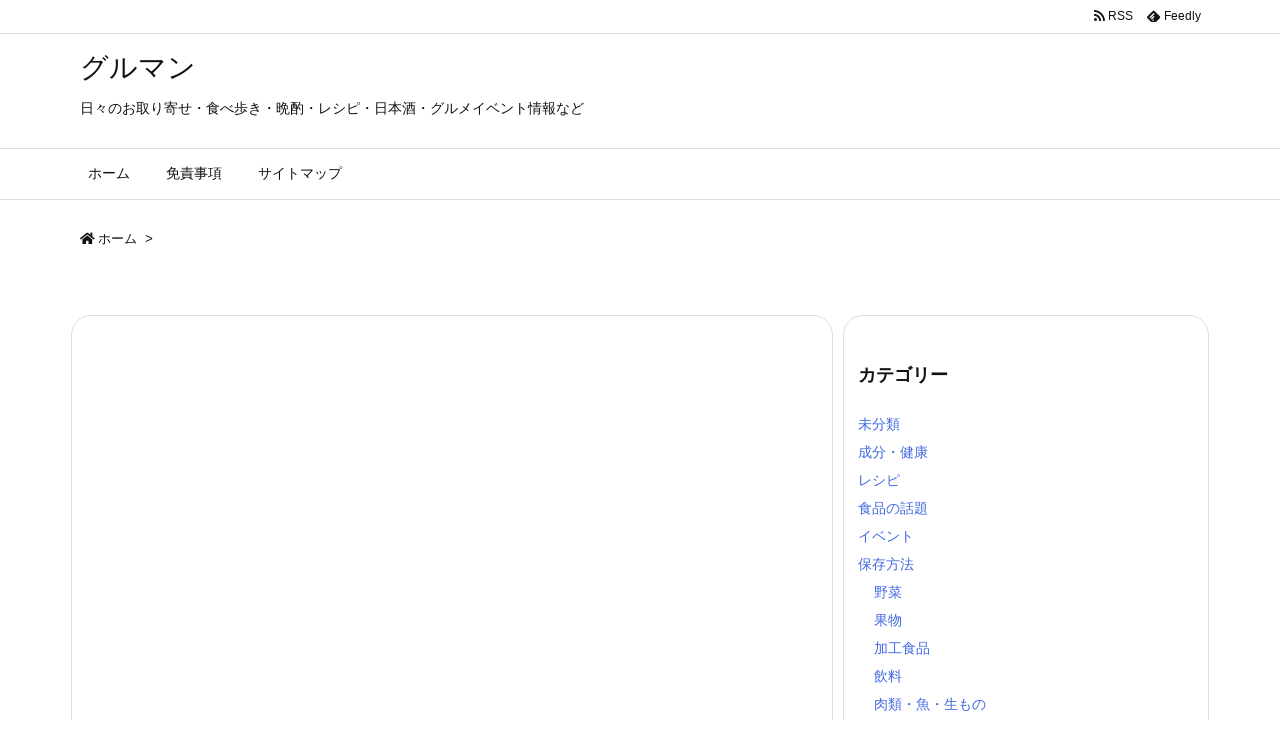

--- FILE ---
content_type: text/html; charset=UTF-8
request_url: https://foodjapan.info/page/112
body_size: 19688
content:
<!DOCTYPE html>
<html lang="ja" itemscope itemtype="https://schema.org/WebPage">
<head prefix="og: http://ogp.me/ns# article: http://ogp.me/ns/article# fb: http://ogp.me/ns/fb#">
<meta charset="UTF-8" />
<meta http-equiv="X-UA-Compatible" content="IE=edge" />
<meta name="viewport" content="width=device-width, initial-scale=1, user-scalable=yes" />
<meta name="robots" content="noindex,follow" />
<title>グルマン | ページ 112 | 日々のお取り寄せ・食べ歩き・晩酌・レシピ・日本酒・グルメイベント情報など</title>
<link rel='dns-prefetch' href='//ajax.googleapis.com' />
<link rel='dns-prefetch' href='//s.w.org' />
<link rel="canonical" href="https://foodjapan.info/page/112/" />
<link rel="next" href="https://foodjapan.info/page/113" />
<link rel="prev" href="https://foodjapan.info/page/111" />
<link rel="pingback" href="https://foodjapan.info/xmlrpc.php" />
<link rel="manifest" href="https://foodjapan.info/luxe-manifest.json" />
<link rel="alternate" type="application/rss+xml" title="グルマン RSS Feed" href="https://foodjapan.info/feed" />
<link rel="alternate" type="application/atom+xml" title="グルマン Atom Feed" href="https://foodjapan.info/feed/atom" />
<!-- Global site tag (gtag.js) - Google Analytics -->
<script async src="https://www.googletagmanager.com/gtag/js?id=UA-86951303-1"></script>
<script>
  window.dataLayer = window.dataLayer || [];
  function gtag(){dataLayer.push(arguments);}
  gtag('js', new Date());
  gtag('config', 'UA-86951303-1');</script>
<link rel="icon" href="https://foodjapan.info/wp-content/themes/luxech/images/favicon.ico" />
<link rel="apple-touch-icon-precomposed" href="https://foodjapan.info/wp-content/themes/luxech/images/apple-touch-icon-precomposed.png" />
<meta name="description" content="ページ 112 | 日々のお取り寄せ・食べ歩き・晩酌・レシピ・日本酒・グルメイベント情報など" />
<meta name="theme-color" content="#4285f4">
<meta name="format-detection" content="telephone=no">
<meta property="og:type" content="website" />
<meta property="og:url" content="https://foodjapan.info/" />
<meta property="og:title" content="グルマン | ページ 112 | 日々のお取り寄せ・食べ歩き・晩酌・レシピ・日本酒・グルメイベント情報など" />
<meta property="og:description" content="ページ 112 | 日々のお取り寄せ・食べ歩き・晩酌・レシピ・日本酒・グルメイベント情報など" />
<meta property="og:image" content="https://foodjapan.info/wp-content/themes/luxech/images/og.png" />
<meta property="og:image:width" content="880" />
<meta property="og:image:height" content="660" />
<meta property="og:site_name" content="グルマン" />
<meta property="og:locale" content="ja_JP" />
<meta name="twitter:card" content="summary" />
<meta name="twitter:domain" content="foodjapan.info" />
<noscript><link rel="stylesheet" id="nav-css" href="//foodjapan.info/wp-content/themes/luxeritas/styles/nav.min.css?v=1577405654" media="all" /></noscript>
<noscript><link rel="stylesheet" id="async-css" href="//foodjapan.info/wp-content/themes/luxeritas/style.async.min.css?v=1578485048" media="all" /></noscript>
<link rel="stylesheet" id="contact-form-7-css" href="//foodjapan.info/wp-content/plugins/contact-form-7/includes/css/styles.css" media="all" />
<link rel="stylesheet" id="sb-type-std-css" href="//foodjapan.info/wp-content/plugins/speech-bubble/css/sb-type-std.css" media="all" />
<link rel="stylesheet" id="sb-type-fb-css" href="//foodjapan.info/wp-content/plugins/speech-bubble/css/sb-type-fb.css" media="all" />
<link rel="stylesheet" id="sb-type-fb-flat-css" href="//foodjapan.info/wp-content/plugins/speech-bubble/css/sb-type-fb-flat.css" media="all" />
<link rel="stylesheet" id="sb-type-ln-css" href="//foodjapan.info/wp-content/plugins/speech-bubble/css/sb-type-ln.css" media="all" />
<link rel="stylesheet" id="sb-type-ln-flat-css" href="//foodjapan.info/wp-content/plugins/speech-bubble/css/sb-type-ln-flat.css" media="all" />
<link rel="stylesheet" id="sb-type-pink-css" href="//foodjapan.info/wp-content/plugins/speech-bubble/css/sb-type-pink.css" media="all" />
<link rel="stylesheet" id="sb-type-rtail-css" href="//foodjapan.info/wp-content/plugins/speech-bubble/css/sb-type-rtail.css" media="all" />
<link rel="stylesheet" id="sb-type-drop-css" href="//foodjapan.info/wp-content/plugins/speech-bubble/css/sb-type-drop.css" media="all" />
<link rel="stylesheet" id="sb-type-think-css" href="//foodjapan.info/wp-content/plugins/speech-bubble/css/sb-type-think.css" media="all" />
<link rel="stylesheet" id="sb-no-br-css" href="//foodjapan.info/wp-content/plugins/speech-bubble/css/sb-no-br.css" media="all" />
<link rel="stylesheet" id="toc-screen-css" href="//foodjapan.info/wp-content/plugins/table-of-contents-plus/screen.min.css" media="all" />
<link rel="stylesheet" id="wordpress-popular-posts-css" href="//foodjapan.info/wp-content/plugins/wordpress-popular-posts/style/wpp.css" media="all" />
<style id='luxech-inline-css'>
/*! Luxeritas WordPress Theme 3.7.4 - free/libre wordpress platform
 * @copyright Copyright (C) 2015 Thought is free. */*,*:before,*:after{box-sizing:border-box}@-ms-viewport{width:device-width}a:not([href]):not([tabindex]),a:not([href]):not([tabindex]):hover,a:not([href]):not([tabindex]):focus{color:inherit;text-decoration:none}a:not([href]):not([tabindex]):focus{outline:0}h1{font-size:2em;margin:.67em 0}small{font-size:80%}img{border-style:none;vertical-align:middle}hr{box-sizing:content-box;height:0;overflow:visible;margin-top:1rem;margin-bottom:1rem;border:0}pre{margin-top:0;margin-bottom:1rem;overflow:auto;-ms-overflow-style:scrollbar}code,pre{font-family:monospace,monospace;font-size:1em}ul ul,ol ul,ul ol,ol ol{margin-bottom:0}p{margin-top:0;margin-bottom:1rem}button{border-radius:0}button:focus{outline:1px dotted;outline:5px auto -webkit-focus-ring-color}input,button,select,optgroup,textarea{margin:0;font-family:inherit;font-size:inherit;line-height:inherit}button,input{overflow:visible}button,select{text-transform:none}button,html [type=button],[type=reset],[type=submit]{-webkit-appearance:button}button::-moz-focus-inner,[type=button]::-moz-focus-inner,[type=reset]::-moz-focus-inner,[type=submit]::-moz-focus-inner{padding:0;border-style:none}input[type=radio],input[type=checkbox]{box-sizing:border-box;padding:0}[type=number]::-webkit-inner-spin-button,[type=number]::-webkit-outer-spin-button{height:auto}[type=search]{outline-offset:-2px;-webkit-appearance:none}[type=search]::-webkit-search-cancel-button,[type=search]::-webkit-search-decoration{-webkit-appearance:none}textarea{overflow:auto;resize:vertical}label{display:inline-block;margin-bottom:.5rem}h1,h2,h3,h4,h5,h6{margin-top:0;margin-bottom:.5rem;font-family:inherit;font-weight:500;line-height:1.2;color:inherit}.container{width:100%;margin-right:auto;margin-left:auto}@media (min-width:768px){.container{max-width:720px}}@media (min-width:992px){.container{max-width:960px}}@media (min-width:1200px){.container{max-width:1140px}}.col-4,.col-6,.col-12{float:left;position:relative;width:100%;min-height:1px;padding-right:15px;padding-left:15px}.col-12{-webkit-box-flex:0;-ms-flex:0 0 100%;flex:0 0 100%;max-width:100%}.col-6{-webkit-box-flex:0;-ms-flex:0 0 50%;flex:0 0 50%;max-width:50%}.col-4{-webkit-box-flex:0;-ms-flex:0 0 33.333333%;flex:0 0 33.333333%;max-width:33.333333%}.clearfix:after{display:block;clear:both;content:""}.pagination{display:-webkit-box;display:-ms-flexbox;display:flex;padding-left:0;list-style:none;border-radius:.25rem}table{border-collapse:collapse}caption{padding-top:.75rem;padding-bottom:.75rem;color:#6c757d;text-align:left;caption-side:bottom}th{text-align:left}@font-face{font-family:'icomoon';src:url('/wp-content/themes/luxech/fonts/icomoon/fonts/icomoon.eot');src:url('/wp-content/themes/luxech/fonts/icomoon/fonts/icomoon.eot') format('embedded-opentype'),url('/wp-content/themes/luxech/fonts/icomoon/fonts/icomoon.woff') format('woff'),url('/wp-content/themes/luxech/fonts/icomoon/fonts/icomoon.ttf') format('truetype'),url('/wp-content/themes/luxech/fonts/icomoon/fonts/icomoon.svg') format('svg');font-weight:400;font-style:normal;font-display:swap}[class^=ico-],[class*=" ico-"]{font-family:'icomoon' !important;speak:none;font-style:normal;font-weight:400;font-variant:normal;text-transform:none;line-height:1;-webkit-font-smoothing:antialiased;-moz-osx-font-smoothing:grayscale}.ico-feedly:before{content:"\e600"}.ico-feedly-o:before{content:"\e601"}.ico-feedly-square:before{content:"\e602"}.ico-line:before{content:"\e700"}.ico-line-square:before{content:"\e701"}*{margin:0;padding:0}a:hover,.term img,a:hover,.term img:hover{transition:opacity .3s,transform .5s}a:hover img{opacity:.8}hr{border-top:1px dotted #999}img,video,object,canvas{max-width:100%;height:auto;box-sizing:content-box}.no-js img.lazy{display:none!important}pre,ul,ol{margin:0 0 1.6em}pre{margin-bottom:30px}blockquote,.wp-block-quote{display:block;position:relative;overflow:hidden;margin:1.6em 5px;padding:25px;font-size:1.4rem;background:#fdfdfd;border:0;border-radius:6px;box-shadow:0 5px 5px 0 rgba(18,63,82,.035),0 0 0 1px rgba(176,181,193,.2)}blockquote:after{content:"\275b\275b";display:block;position:absolute;font-family:Arial,sans-serif;font-size:200px;line-height:1em;left:-25px;top:-15px;opacity:.04}blockquote cite,.wp-block-quote cite{display:block;text-align:right;font-family:serif;font-size:.9em;font-style:oblique}.wp-block-quote:not(.is-large):not(.is-style-large){border:0}blockquote ol:first-child,blockquote p:first-child,blockquote ul:first-child{margin-top:5px}blockquote ol:last-child,blockquote p:last-child,blockquote ul:last-child{margin-bottom:5px}[type=submit],[type=text],[type=email],.reply a{display:inline;line-height:1;vertical-align:middle;padding:12px 12px 11px;max-width:100%}.reply a,[type=submit],div[class$=-w] ul[class*=sns] li a,.widget_categories select,.widget_archive select{color:#333;font-weight:400;background:#fff;border:1px solid #ddd}div[class$=-w] ul[class*=sns] li a{color:#666;background:#fbfbfb;border:1px solid #ccc}option,textarea,[type=text],[type=email],[type=search]{color:inherit;background:#fff;border:1px solid #ddd}[type=search]{-webkit-appearance:none;outline-offset:-2px;line-height:1;border-radius:0}[type=search]::-webkit-search-cancel-button,[type=search]::-webkit-search-decoration{display:none}textarea{padding:8px;max-width:100%}.cboth{clear:both}.bold{font-weight:700}.wp-caption{margin-bottom:1.6em;max-width:100%}.wp-caption img[class*=wp-image-]{display:block;margin:0}.post .wp-caption-text,.post .wp-caption-dd{font-size:1.2rem;line-height:1.5;margin:0;padding:.5em 0}.sticky .posted-on{display:none}.bypostauthor>article .fn:after{content:"";position:relative}.screen-reader-text{clip:rect(1px,1px,1px,1px);height:1px;overflow:hidden;position:absolute !important;width:1px}strong{font-weight:700}em{font-style:italic}.alignleft{display:inline;float:left}.alignright{display:inline;float:right}.aligncenter{display:block;margin-right:auto;margin-left:auto}blockquote.alignleft,.wp-caption.alignleft,img.alignleft{margin:.4em 1.6em 1.6em 0}blockquote.alignright,.wp-caption.alignright,img.alignright{margin:.4em 0 1.6em 1.6em}blockquote.aligncenter,.wp-caption.aligncenter,img.aligncenter{clear:both;margin-top:.4em;margin-bottom:1.6em}.wp-caption.alignleft,.wp-caption.alignright,.wp-caption.aligncenter{margin-bottom:1.2em}img[class*=wp-image-],img[class*=attachment-]{max-width:100%;height:auto}.gallery-item{display:inline-block;text-align:left;vertical-align:top;margin:0 0 1.5em;padding:0 1em 0 0;width:50%}.gallery-columns-1 .gallery-item{width:100%}.gallery-columns-2 .gallery-item{max-width:50%}@media screen and (min-width:30em){.gallery-item{max-width:25%}.gallery-columns-1 .gallery-item{max-width:100%}.gallery-columns-2 .gallery-item{max-width:50%}.gallery-columns-3 .gallery-item{max-width:33.33%}.gallery-columns-4 .gallery-item{max-width:25%}}.gallery-caption{display:block;font-size:1.2rem;line-height:1.5;padding:.5em 0}.wp-block-image{margin:0 0 1.6em}#head-in{padding-top:28px;background:#fff}.band{position:absolute;top:0;left:0;right:0}div[id*=head-band]{margin:auto;height:34px;line-height:34px;overflow:hidden;background:#fff;border-bottom:1px solid #ddd}.band-menu{position:relative;margin:auto}.band-menu ul{font-size:1px;margin:0 -5px 0 0;position:absolute;right:10px;list-style:none}.band-menu li{display:inline-block;vertical-align:middle;font-size:1.2rem;margin:0 3px;line-height:1}.band-menu li a{color:#111;text-decoration:none}.band-menu li a:hover{color:#09f}.band-menu .menu-item a:before{display:inline;margin:5px;line-height:1;font-family:'Font Awesome 5 Free';content:"\f0da";font-weight:900}div[id*=head-band] .snsf{display:block;min-width:28px;height:20px;margin:-2px -6px 0 0;text-align:center}div[id*=head-band] .snsf a{display:block;height:100%;width:100%;text-decoration:none;letter-spacing:0;font-family:Verdana,Arial,Helvetica,Roboto;padding:4px;border-radius:2px}#sitename{display:inline-block;max-width:100%;margin:0 0 12px;font-size:2.8rem;line-height:1.4}#sitename a{color:inherit;text-decoration:none}.desc{line-height:1.4}.info{padding:20px 10px;overflow:hidden}.logo,.logo-up{margin:15px auto -10px auto;text-align:center}.logo-up{margin:15px auto 0 auto}#header .head-cover{margin:auto}#header #gnavi,#foot-in{margin:auto}#nav{margin:0;padding:0;border-top:1px solid #ddd;border-bottom:1px solid #ddd;position:relative;z-index:20}#nav,#gnavi ul,#gnavi li a,.mobile-nav{color:#111;background:#fff}#gnavi .mobile-nav{display:none}#gnavi .nav-menu{display:block}#gnavi ul{margin:0;text-indent:0;white-space:nowrap}#gnavi li,#gnavi li a{display:block;text-decoration:none;text-align:center}#gnavi li{float:left;position:relative;list-style-type:none}#gnavi li:hover>a,#gnavi li:hover>a>span,div.mobile-nav:hover,ul.mobile-nav li:hover{color:#fff;background:#09f}#gnavi li ul{display:none}#gnavi .current-menu-item>a,#gnavi .current-menu-ancestor>a,#gnavi .current_page_item>a,#gnavi .current_page_ancestor>a{background:none repeat scroll 0 0 #000;color:#fff}@media (min-width:992px){#gnavi ul{display:-webkit-box;display:-ms-flexbox;display:flex;-ms-flex-wrap:wrap;flex-wrap:wrap}#gnavi li{-webkit-box-flex:0 0 auto;-ms-flex:0 0 auto;flex:0 0 auto;min-width:1px;background:#09f}#gnavi div>ul>li{background:0 0}#gnavi li span{display:block}#gnavi div>ul>li>a>span{transition:.4s;border-bottom:0;padding:16px 18px}#gnavi li>ul{display:none;margin:0;padding:1px 0 0;border-right:1px solid #ddd;border-left:1px solid #ddd;background:0 0;position:absolute;top:100%;z-index:1}#gnavi li li{width:100%;min-width:160px}#gnavi li li span{border-bottom:1px solid #ddd;font-size:1.3rem;padding:10px 15px;width:100%;text-align:left}#gnavi li li ul{padding:0;border-top:1px solid #ddd;overflow:hidden;top:-1px;left:100%}#gnavi ul ul>li[class*=children]>a>span:after{font-family:'Font Awesome 5 Free';content:"\f0da";font-weight:900;position:absolute;right:6px}}@media (max-width:991px){#gnavi ul.mobile-nav{display:table;table-layout:fixed;width:100%;margin:0;border:0}#gnavi div.mobile-nav{display:block;padding:8px 20px;cursor:pointer}#gnavi .mobile-nav li{display:table-cell;text-align:center;padding:8px 10px;border:0;float:none}#gnavi .mobile-nav li i,#gnavi .mobile-nav li svg{font-size:1.8rem;font-style:normal}#gnavi ul{display:none;border:0;border-bottom:solid 1px #ddd}#gnavi li{display:block;float:none;width:100%;padding-left:0;text-align:left;line-height:1.2;border-top:1px solid #ddd;list-style:disc inside}#gnavi li:hover>a>span{background:0 0}#gnavi p{letter-spacing:0;font-size:1.2rem;line-height:1;margin:6px 0 0}}#primary{border:1px solid transparent}#section,.grid{margin:0 10px 20px 0}.grid{padding:45px 68px;background:#fff;border:1px solid #ddd}#breadcrumb{margin:20px 0 15px;padding:10px}#breadcrumb,#breadcrumb a{color:#111;text-decoration:none}#breadcrumb a:hover{text-decoration:underline}#breadcrumb h1,#breadcrumb li{display:inline;list-style-type:none;font-size:1.3rem}#breadcrumb i,#breadcrumb svg{margin-right:3px}#breadcrumb i.arrow{margin:0 8px}.term{margin-right:10px}.term img{float:left;max-width:40%;height:auto;margin-bottom:15px;background:inherit;border:1px solid #ddd;border-radius:4px;box-shadow:0 0 2px 1px rgba(255,255,255,1) inset}.term img:hover{border-color:#06c}#related .term img{padding:1px;width:100px;height:100px}.read-more-link,.read-more-link i,.read-more-link svg{text-decoration:underline}#list a{word-break:normal}#list .toc{margin:0 0 25px}#list .excerpt{margin:0 0 12px;line-height:1.8}.exsp{display:inline}#list .read-more{clear:both;line-height:1;margin:35px 0 30px;text-align:right}#list .read-more{margin:0}@media (max-width:575px){.read-more-link{color:inherit;background:#fafafa;border:1px solid #aaa}.read-more-link:hover{color:#dc143c;background:#f0f0f0;text-decoration:none}}.meta,.post .meta{margin:0;font-size:1.4rem;color:#111;margin-bottom:35px;line-height:1.6;vertical-align:middle;padding:16px 0}.meta a{color:#111;text-decoration:underline}.meta span{margin:0 10px 0 5px}.meta i:first-child{margin-left:0}.meta-box{margin:30px 10px}.toc .meta-u,.post .meta-u{line-height:1.4;background:0 0;border:0;margin:0 0 10px;padding:0}.post .meta-u{overflow:hidden;text-align:right}#paging{margin:auto;text-align:center}#paging ul{padding:0}#paging i{font-weight:700}#paging .not-allow i{font-weight:400;opacity:.3}.pagination{display:-webkit-box;display:-ms-flexbox;display:flex;-webkit-box-pack:center;-ms-flex-pack:center;justify-content:center;margin:0}.pagination li{-webkit-box-flex:1 1 42px;-ms-flex:1 1 42px;flex:1 1 42px;max-width:42px;min-width:27px;float:left}.pagination>li>a,.pagination>li>span{display:inline-block;width:100%;padding:6px 0;color:inherit;background:#fff;border:1px solid #ddd;border-right:0}.pagination>li:last-child>a,.pagination>li:last-child>span,.pagination>.not-allow:first-child>span:hover{border-right:1px solid #ddd}.pagination>.active>span,.pagination>li>a:hover{color:#fff;background:#dc143c}.pagination>.active>span:hover,.pagination>.not-allow>span:hover{cursor:text}.post #paging{margin:20px 0 40px}.post{font-size:1.6rem;line-height:1.8}.post p{margin:1.3em 0}.post a{text-decoration:underline}.post h2,.post h3,.post h4,.post h5,.post h6{line-height:1.4;margin-top:35px;margin-bottom:30px}.post h1:first-child{margin-top:0}.post h2:first-child,.post h3:first-child{margin-top:30px}.post h2{border-left:8px solid #999;font-size:2.4rem;padding:8px 20px}.post h3{font-size:2.2rem;padding:2px 15px;margin-left:5px;border-left:2px #999 solid}.post h4{font-size:1.8rem;padding:0 12px;border:0;border-left:solid 12px #999}.post table{margin-bottom:30px}.post td,.post th{padding:8px 10px;border:1px solid #ddd}.post th{text-align:center;background:#f5f5f5}.post ul,.post ol{padding:0 0 0 30px}.post .vcard{text-align:right}.post .vcard i,.post .vcard svg{margin-right:8px}.entry-title,#front-page-title{font-size:2.8rem;line-height:1.5;background:0 0;border:none;margin:0 0 10px;padding:0}.entry-title a{color:inherit;text-decoration:none}.entry-title a:hover{color:#dc143c}#sns-tops{margin:-25px 0 45px}#sns-bottoms{margin:16px 0 0}#bottom-area #sns-bottoms{margin-bottom:0}.sns-msg h2{display:inline-block;margin:0 0 0 5px;padding:0 8px;line-height:1;font-size:1.6rem;background:0 0;border:none;border-bottom:5px solid #ccc}#pnavi{clear:both;padding:0;border:1px solid #ddd;background:#fff;height:auto;overflow:hidden}#pnavi .next,#pnavi .prev{position:relative}#pnavi .next{text-align:right;border-bottom:1px solid #ddd}#pnavi i,#pnavi svg{font-size:2.2rem}#pnavi .next-arrow,#pnavi .prev-arrow{font-size:1.6rem;position:absolute;top:10px}#pnavi .next-arrow{left:20px}#pnavi .prev-arrow{right:20px}#pnavi .ntitle,#pnavi .ptitle{margin-top:32px}#pnavi img{height:100px;width:100px;border:1px solid #ddd;border-radius:8px}#pnavi a{display:block;padding:15px 30px;overflow:hidden;text-decoration:none;color:#999;min-height:132px}#pnavi a:hover{color:#dc143c}#pnavi a>img,#pnavi a:hover>img{transition:opacity .4s,transform .4s}#pnavi a:hover>img{border-color:#337ab7}#pnavi .block-span{display:block;margin-top:35px}#pnavi .next img,#pnavi .no-img-next i,#pnavi .no-img-next svg{float:right;margin:0 0 0 10px}#pnavi .prev img,#pnavi .no-img-prev i,#pnavi .no-img-prev svg{float:left;margin:0 10px 0 0}#pnavi i.navi-home,#pnavi svg.navi-home,#pnavi .no-img-next i,#pnavi .no-img-next svg,#pnavi .no-img-prev i,#pnavi .no-img-prev svg{font-size:9.4rem;padding:5px 0;text-align:center}#pnavi i.navi-home,#pnavi svg.navi-home{font-size:10rem;padding:0}@media (min-width:1200px),(min-width:540px) and (max-width:991px){#pnavi .next,#pnavi .prev,#pnavi .next a,#pnavi .prev a{padding-bottom:32767px;margin-bottom:-32752px}#pnavi .next,#pnavi .prev{margin-bottom:-32767px;width:50%}#pnavi .next{float:right;border-left:1px solid #ddd}}.related,.discussion,.tb{font-size:2.4rem;line-height:2;margin:0 0 15px}.related i,.related svg,.discussion i,.discussion svg,.tb i,.tb svg{margin-right:10px}#related{padding:0}#related .term img{float:left;margin:8px 10px 8px 0}#related h3{font-size:1.6rem;font-weight:700;padding:0;margin:10px 0 10px 10px;border:none}#related h3 a{color:inherit;text-decoration:none;line-height:1.6}#related h3 a:hover{color:#09f}#related .toc{padding:10px 0;border-top:1px dotted #ccc}#related .toc:first-child{border-top:none}#related .excerpt p{display:inline;opacity:.7;font-size:1.3rem}#comments h3{font-size:1.6rem;border:none;padding:10px 0;margin-bottom:10px}#comments h3 i,#comments h3 svg{font-size:2.2rem;margin-right:10px}.comments-list,.comments-list li{border-bottom:1px solid #ddd}.comments-list li{margin-bottom:20px}.comments-list .comment-body{padding-bottom:20px}.comments-list li:last-child{margin-bottom:0;padding-bottom:0;border:none}#comments p{font-size:1.4rem;margin:20px 0}#comments label{display:block}.comment-author.vcard .avatar{display:block;float:left;margin:0 10px 20px 0}.comment-meta{margin-bottom:40px}.comment-meta:after{content:" ";clear:both}.fn{line-height:1.6;font-size:1.5rem}.says{margin-left:10px}.commentmetadata{font-size:1.4rem;height:15px;padding:10px 10px 10px 0}.reply a{display:block;text-decoration:none;text-align:center;width:65px;margin:0 0 0 auto}.comments-list{padding-left:0;list-style-type:none}.comments-list li.depth-1>ul.children{padding-left:30px}.comments-list li{list-style-type:none}#comments .no-comments{margin:0 0 20px;padding:10px 20px 30px;border-bottom:1px solid #ddd}#c-paging{text-align:center;padding:0 0 20px;border-bottom:1px solid #ccc}#commentform{display:-webkit-box;display:-ms-flexbox;display:flex;-webkit-flex-wrap:wrap;-ms-flex-wrap:wrap;flex-wrap:wrap}#commentform p{margin:0 0 20px}#respond{font-size:1.6rem}#commentform .tags{padding:10px;font-size:1.3rem}.comment-form-author{-webkit-flex:0 1 35%;-ms-flex:0 1 35%;flex:0 1 35%}.comment-form-email{-webkit-flex:1 0 64%;-ms-flex:1 0 64%;flex:1 0 64%;padding-left:10px}#commentform input,#comments textarea,[class^=comment-form-]{margin:0;width:100%}#comments .comment-form-cookies-consent{display:table}#comments .comment-form-cookies-consent *{display:table-cell;margin:5px 5px 20px 0;width:auto}#comments .form-submit{margin:0}#comments .comments-list .form-submit{margin-bottom:40px}#comments [type=submit]{color:#fff;background:#666;padding:18px 18px 17px;cursor:pointer}#comments [type=submit]:hover{background:#dc143c}#trackback input{width:100%;margin:0 0 10px}#list-title{margin:0 0 40px;font-size:2.8rem;font-weight:400}#section .grid #list-title{margin:0}div[id*=side-],#col3{padding:20px 0;border:1px solid #ddd;background:#fff}#side .widget,#col3 .widget{word-break:break-all;margin:0 6px;padding:20px 7px;border:1px solid transparent}#side ul,#col3 ul{margin-bottom:0}#side ul li,#col3 ul li{list-style-type:none;line-height:2;margin:0;padding:0}#side ul li li,#col3 ul li li{margin-left:16px}#side h3,#col3 h3,#side h4,#col3 h4{font-size:1.8rem;font-weight:700;color:#111;margin:4px 0 20px;padding:4px 0}.search-field{border:1px solid #bbb}#wp-calendar{background:#fff}#wp-calendar caption{color:inherit;background:#fff}#wp-calendar #today{background:#ffec67}#wp-calendar .pad{background:#fff9f9}#footer{clear:both;background:#fff;border-top:1px solid #ddd;z-index:10}.row{margin:0}#foot-in{padding:25px 0}#foot-in a{color:#111}#foot-in h4{font-size:1.8rem;font-weight:700;margin:15px 0;padding:4px 10px;border-left:8px solid #999}#foot-in ul li{list-style-type:none;line-height:1.8;margin:0 10px;padding:0}#foot-in ul li li{margin-left:15px}#copyright{font-size:1.2rem;padding:20px 0;color:#111;background:#fff;clear:both}#footer .copy{font-size:1.2rem;line-height:1;margin:20px 0 0;text-align:center}#footer .copy a{color:inherit}#footer #thk{margin:20px 0;white-space:nowrap;font-size:1.1rem;word-spacing:-1px}#page-top{position:fixed;bottom:14px;right:14px;font-weight:700;background:#656463;text-decoration:none;color:#fff;padding:16px 20px;text-align:center;cursor:pointer;transition:.8s;opacity:0;visibility:hidden;z-index:99}#page-top:hover{opacity:1!important}.i-video,.i-embed{display:block;position:relative;overflow:hidden}.i-video{padding-top:25px;padding-bottom:56.25%}.i-video iframe,.i-video object,.i-video embed{position:absolute;top:0;left:0;height:100%;width:100%}.i-embed iframe{width:100%}.head-under{margin-top:20px}.head-under,.post-title-upper,.post-title-under{margin-bottom:20px}.posts-under-1{padding:20px 0}.posts-under-2{padding-bottom:40px}#sitemap li{border-left:1px solid #000}.recentcomments a{display:inline;padding:0;margin:0}#main{-webkit-box-flex:0 1 772px;-ms-flex:0 1 772px;flex:0 1 772px;max-width:772px;min-width:1px;float:left}#side{-webkit-box-flex:0 0 366px;-ms-flex:0 0 366px;flex:0 0 366px;width:366px;min-width:1px;float:right}@media (min-width:992px){#primary,#field{display:-webkit-box;display:-ms-flexbox;display:flex}#breadcrumb,.head-cover{display:block !important}#sitename img{margin:0}}@media screen and (min-width:768px){.logo,#head-band-in,div[id*=head-band] .band-menu,#header .head-cover,#header #gnavi,#foot-in{max-width:720px}}@media screen and (min-width:992px){.logo,#head-band-in,div[id*=head-band] .band-menu,#header .head-cover,#header #gnavi,#foot-in{max-width:960px}}@media screen and (min-width:992px) and (max-width:1199px){#main{-webkit-box-flex:0 1 592px;-ms-flex:0 1 592px;flex:0 1 592px;max-width:592px;min-width:1px}}@media screen and (min-width:1200px){.logo,#head-band-in,div[id*=head-band] .band-menu,#header .head-cover,#header #gnavi,#foot-in{max-width:1140px}#list .term img{width:auto;height:auto;margin-right:20px}}@media screen and (max-width:1199px){#list .term img{max-width:40%;height:auto;margin-right:20px}}@media print,(max-width:991px){#primary,#main,#side{display:block;width:100%;float:none;clear:both}div[id*=head-band]{padding:0 5px}#header #gnavi{padding-left:0;padding-right:0}#main{margin-bottom:30px}#section{margin-right:0}.grid,#side .widget,#col3 .widget{padding-left:20px;padding-right:20px}.grid{margin:0 0 20px}#side .widget,#col3 .widget{margin-left:0;margin-right:0}#related .toc{margin-right:15px}.comments-list li.depth-1>ul.children{padding-left:0}#foot-in{padding:0}#foot-in .col-xs-4,#foot-in .col-xs-6,#foot-in .col-xs-12{display:none}div[id*=side-]{margin-bottom:20px}#side-scroll{max-width:32767px}}@media (max-width:575px){.grid,#side .widget,#col3 .widget{padding-left:7px;padding-right:7px}.meta,.post .meta{font-size:1.2rem}#side li a,#col3 li a{padding:14px}#list .term img{max-width:30%;height:auto;margin:0 15px 25px 0}#list .excerpt{padding-left:0;margin:0 0 40px}.excerpt p{display:inline}.excerpt br{display:none}.read-more-link{display:block;clear:both;padding:12px;font-size:1.2rem;text-align:center;white-space:nowrap;overflow:hidden}.read-more-link,.read-more-link i{text-decoration:none}#list .term img{margin-bottom:30px}#list .read-more-link{margin:20px 0 0}#sitename{font-size:2.2rem}.entry-title,#front-page-title,.post h2,.post h3,.related,.discussion,.tb{font-size:1.8rem}[class^=comment-form-]{flex:0 0 100%;padding:0}#page-top{font-size:2rem;padding:8px 14px}.ptop{display:none}}div[id^=tile-],div[id^=card-]{display:-webkit-box;display:-ms-flexbox;display:flex;-ms-flex-wrap:wrap;flex-wrap:wrap;-webkit-box-pack:space-between;-ms-flex-pack:space-between;justify-content:space-between}div[id^=tile-] .toc,div[id^=card-] .toc{max-width:100%;width:100%}div[id^=tile-] .toc:not(#bottom-area):not(.posts-list-middle-widget):not(#bottom-area):not(.posts-list-under-widget),div[id^=card-] .toc:not(#bottom-area):not(.posts-list-middle-widget):not(#bottom-area):not(.posts-list-under-widget){position:relative;display:inline-block;vertical-align:top;min-width:1px}@media (min-width:1200px){#tile-4 .toc,#card-4 .toc{max-width:24.5%;width:24.5%}#tile-3 .toc,#card-3 .toc{max-width:32.5%;width:32.5%}#tile-2 .toc,#card-2 .toc{max-width:49%;width:49%}}@media (min-width:768px) and (max-width:1199px){#tile-4 .toc,#card-4 .toc{max-width:32.5%;width:32.5%}#tile-3 .toc,#card-3 .toc,#tile-2 .toc,#card-2 .toc{max-width:49%;width:49%}}@media (min-width:576px) and (max-width:767px){#tile-4 .toc,#card-4 .toc,#tile-3 .toc,#card-3 .toc,#tile-2 .toc,#card-2 .toc{max-width:49%;width:49%}}#list #bottom-area,#list .posts-list-under-widget{max-width:100%;width:100%}div[id^=tile-] .toc:not(#bottom-area):not(.posts-list-middle-widget):not(#bottom-area):not(.posts-list-under-widget){padding:15px}div[id^=card-] .toc:not(#bottom-area):not(.posts-list-middle-widget):not(#bottom-area):not(.posts-list-under-widget){padding:0 15px}div[id^=tile-] .meta,div[id^=card-] .meta{font-size:1.3rem;margin-bottom:10px}div[id^=tile-] .meta{margin-bottom:10px}div[id^=card-] .meta{margin-bottom:15px;padding:15px 10px 10px;border:none;border-bottom:1px solid #ddd}div[id^=tile-] .term,div[id^=card-] .term{margin:0}div[id^=card-] .term{max-width:40%;padding:0 20px 0 0;overflow:hidden;float:left}#list div[id^=tile-] .term img,#list div[id^=card-] .term img{max-width:100%;width:auto;height:auto}#list div[id^=tile-] .term img{box-sizing:border-box;float:none}#list div[id^=card-] .term img{border:none}#list div[id^=tile-] .exsp,#list div[id^=card-] .exsp{opacity:.6}#list div[id^=tile-] .excerpt,#list div[id^=card-] .excerpt{padding-bottom:30px;font-size:1.3rem;line-height:1.4}#list div[id^=card-] .excerpt{padding-bottom:10px}#list div[id^=tile-] .read-more{position:absolute;bottom:20px;right:15px;left:15px}#list div[id^=card-] .read-more{margin-bottom:20px}div[id^=tile-] h2,div[id^=card-] h2{font-size:1.6rem}div[class*=snsf-]{margin:2px 0 0;padding:0}div[class*=snsf-] .clearfix{padding:0}div[class*=snsf-] i,div[class*=snsf-] svg{max-width:16px}.snsname,.cpname{margin-left:5px}.snsfb{display:-webkit-box;display:-ms-flexbox;display:flex;flex-wrap:wrap;justify-content:space-between}.snsf-c li,.snsf-w li{-webkit-box-flex:1;-ms-flex:1;flex:1 1 auto;list-style:none;vertical-align:middle;text-align:center;color:#fff;padding:1px 2px;margin-bottom:2px;white-space:nowrap;cursor:pointer}.snsf-c .snsfb li a,.snsf-w .snsfb li a{padding:9px 0 10px}.snsf-c a,.snsf-w a,.snsf-c .snsfcnt,.snsf-w .snsfcnt{display:block;font-family:Verdana,Arial,Helvetica,Roboto;text-align:center;text-decoration:none;width:100%;border-radius:2px}.snsf-c .fa-hatena,.snsf-w .fa-hatena{font-weight:700;font-family:Verdana,Arial,Helvetica,Roboto}.snsf-c a,.snsf-c a:hover,.snsf-w a,.snsf-w a:hover{position:relative;line-height:1;padding:10px 0;color:#fff}.snsf-c .snsfb li a,.snsf-w .snsfb li a{font-family:Verdana,Arial,Helvetica,Roboto;font-size:1.3rem;letter-spacing:-1px}.snsf-c .snsfb li a{box-shadow:0 1px 4px 0 rgba(0,0,0,.2)}.snsf-w .snsfb li a{box-sizing:border-box;border:1px solid #ddd}.snsf-c .snsfb li a:hover{opacity:.6}.snsf-w .snsfb li a:hover{background:#f8f8f8;opacity:.7}.snsf-c .snsfb i,.snsf-w .snsfb i{margin-right:3px}.snsfcnt{display:block;position:absolute;right:0;top:-18px;padding:3px 0;font-size:1.1rem;background:#fffefd}.snsf-c .snsfcnt{color:#333;border:2px solid #ddd}.snsf-w .snsfcnt{box-sizing:content-box;top:-18px;left:-1px;border:1px solid #ddd;border-radius:2px 2px 0 0;color:#333}.snsfcnt i{margin:0 !important}.snsf-c .twitter a{background:#55acee}.snsf-c .facebook a{background:#3b5998}.snsf-c .linkedin a{background:#0479b4}.snsf-c .pinit a{background:#bd081c}.snsf-c .hatena a{background:#3875c4}.snsf-c .pocket a{background:#ee4257}.snsf-c .line a{background:#00c300}.snsf-c .rss a{background:#fe9900}.snsf-c .feedly a{background:#87bd33}.snsf-c .cp-button a{background:#56350d}.snsf-c .twitter .snsfcnt{border-color:#55acee}.snsf-c .facebook .snsfcnt{border-color:#3b5998}.snsf-c .linkedin .snsfcnt{border-color:#0479b4}.snsf-c .pinit .snsfcnt{border-color:#bd081c}.snsf-c .hatena .snsfcnt{border-color:#3875c4}.snsf-c .pocket .snsfcnt{border-color:#ee4257}.snsf-c .line .snsfcnt{border-color:#00c300}.snsf-c .rss .snsfcnt{border-color:#fe9900}.snsf-c .feedly .snsfcnt{border-color:#87bd33}.snsf-c .cp-button .snsfcnt{border-color:#56350d}.snsf-w .snsfb .twitter a{color:#55acee}.snsf-w .snsfb .facebook a{color:#3b5998}.snsf-w .snsfb .linkedin a{color:#0479b4}.snsf-w .snsfb .pinit a{color:#bd081c}.snsf-w .snsfb .hatena a{color:#3875c4}.snsf-w .snsfb .pocket a{color:#ee4257}.snsf-w .snsfb .line a{color:#00c300}.snsf-w .snsfb .rss a{color:#fe9900}.snsf-w .snsfb .feedly a{color:#87bd33}.snsf-w .snsfb .cp-button a{color:#56350d}@media screen and (max-width:765px){div[class*=snsf-] .snsname{display:none}}@media screen and (min-width:992px){.snsfb li.line-sm{display:none !important}}@media screen and (max-width:991px){.snsfb li.line-pc{display:none !important}}.blogcard{margin:0 0 1.6em}.blogcard p{font-size:1.6rem;line-height:1.6;margin:0 0 .5em}.blogcard a{font-size:1.4rem}a.blogcard-href{display:block;position:relative;padding:20px;border:1px solid #ddd;background:#fff;color:#111;text-decoration:none;max-width:540px;min-height:140px;transition:transform .4s ease}a.blogcard-href:hover{color:#ff811a;background:#fcfcfc;box-shadow:3px 3px 8px rgba(0,0,0,.2);transform:translateY(-4px)}p.blog-card-title{color:#111;font-weight:700}p.blog-card-desc{font-size:.9em;color:#666}.blogcard-img{float:right;margin:0 0 15px 20px}p.blogcard-link{clear:both;font-size:.8em;color:#999;margin:15px 0 0}img.blogcard-icon,amp-img.blogcard-icon{display:inline-block;width:18px;height:18px}#search{padding-bottom:0;position:relative;width:100%}#search label{width:100%;margin:0}.search-field{width:100%;height:32px;margin:0;padding:4px 6px}[type=submit].search-submit{position:absolute;top:2px;right:2px;height:28px;padding:8px;font-size:1.2rem}.search-field::-webkit-input-placeholder{font-family:'Font Awesome 5 Free';font-weight:900;color:#767676;font-size:1.4rem}.search-field:-moz-placeholder{font-family:'Font Awesome 5 Free';font-weight:900;color:#767676;font-size:1.4rem}.search-field:-ms-input-placeholder{font-family:'Font Awesome 5 Free';font-weight:900;color:#767676;font-size:1.4rem}.search-field:placeholder-shown{font-family:'Font Awesome 5 Free';font-weight:900;color:#767676;font-size:1.4rem}#search input:focus::-webkit-input-placeholder{color:transparent}#search input:focus:-moz-placeholder{color:transparent}#search input:focus:-ms-placeholder{color:transparent}.widget_categories,.widget_archive{margin-bottom:5px}.widget_categories select,.widget_archive select{padding:15px 13px;width:100%;height:32px;margin:0;padding:4px 6px;border:1px solid #bbb}.calendar_wrap{margin-bottom:10px}#wp-calendar{table-layout:fixed;line-height:2;width:100%;margin:0 auto;padding:0;border-collapse:collapse;border-spacing:0;font-size:1.2rem}#side #wp-calendar,#col3 #wp-calendar{margin:0 auto -10px auto}#wp-calendar caption{padding:2px;width:auto;text-align:center;font-weight:700;border:thin solid #ccc;border-radius:3px 3px 0 0;caption-side:top}#wp-calendar #today{font-weight:700}#wp-calendar th,#wp-calendar td{line-height:2;vertical-align:middle;text-align:center}#wp-calendar td{border:thin solid #ccc}#wp-calendar th{font-style:normal;font-weight:700;color:#fff;border-left:thin solid #ccc;border-right:thin solid #ccc;background:#333}#wp-calendar a{font-size:1.2rem;color:#3969ff;text-decoration:underline}#wp-calendar a:hover{color:#c3251d}@media print,(max-width:991px){#wp-calendar,#wp-calendar a{font-size:1.7rem}}.tagcloud{display:-webkit-box;display:-ms-flexbox;display:flex;-ms-flex-wrap:wrap;flex-wrap:wrap;letter-spacing:-.4em}.tagcloud a{display:inline-block;-webkit-box-flex:0 0 auto;-ms-flex:0 0 auto;flex:1 0 auto;min-width:1px;letter-spacing:normal;text-decoration:none;font-size:14px;font-size:1.4rem!important;border:1px solid #ddd;margin:2px;padding:5px 10px}#thk-new{margin:-10px 0 0}#thk-new .term img,#thk-new .term amp-img{margin:0 10px 0 0;padding:1px;width:100px;height:100px}#thk-new .excerpt p{display:block;margin:0;padding:0;font-size:1.2rem;line-height:1.4}#thk-new p.new-title{font-size:1.4rem;font-weight:700;line-height:1.4;padding:0;margin:0 0 14px;text-decoration:none}#thk-new .toc{padding:15px 0;border-bottom:1px dotted #ccc}#thk-new .toc:last-child{margin-bottom:0;padding-bottom:0;border-style:none}ul#thk-rcomments{margin-top:-5px;margin-left:5px}#thk-rcomments li,#thk-rcomments li a{background:0 0;font-size:1.2rem}#thk-rcomments li{margin:0;border-bottom:1px dotted #ddd}#thk-rcomments li a{text-decoration:underline}#thk-rcomments li:last-child{border-bottom:none}#thk-rcomments .comment_post{margin-left:10px}#thk-rcomments .widget_comment_author,#thk-rcomments .widget_comment_author a{margin:auto 0;padding:15px 0 0;min-height:40px;color:#767574;font-size:1.2rem;font-weight:700;line-height:1.5;overflow:hidden}#thk-rcomments .widget_comment_author img,#thk-rcomments .widget_comment_author amp-img{float:left;vertical-align:middle;margin-right:5px}#thk-rcomments .widget_comment_author span{display:block;margin:auto 0;overflow:hidden}#thk-rcomments [class*=fa-comment]{margin-right:5px;color:red}#thk-rcomments .fa-angle-double-right{margin-right:5px}#thk-rcomments .comment_excerpt{margin:10px 0 10px 10px;font-size:1.2rem;line-height:1.8}#thk-rcomments .comment_post{display:block;margin:0 0 10px 15px}.ps-widget{margin:0;padding:0;width:100%;overflow:hidden}p.ps-label{text-align:left;margin:0 auto 5px auto;font-size:1.4rem}.ps-widget{display:inline-block}.rectangle-1-row{margin-bottom:10px}.rectangle-1-col{margin-right:10px}.ps-250-250{max-width:250px;max-height:250px}.ps-300-250{max-width:300px;max-height:250px}.ps-336-280{max-width:336px;max-height:280px}.ps-120-600{max-width:120px;max-height:600px}.ps-160-600{max-width:160px;max-height:600px}.ps-300-600{max-width:300px;max-height:600px}.ps-468-60{max-width:468px;max-height:60px}.ps-728-90{max-width:728px;max-height:90px}.ps-970-90{max-width:970px;max-height:90px}.ps-970-250{max-width:970px;max-height:250px}.ps-320-100{max-width:320px;max-height:100px}.ps-col{max-width:690px}@media (min-width:541px) and (max-width:1200px){.rectangle-1-col,.rectangle-2-col{margin:0 0 10px}rectangle-2-col{margin-bottom:20px}.ps-col{max-width:336px}}@media (max-width:991px){.ps-120-600,.ps-160-600,.ps-300-600{max-width:300px;max-height:600px}.ps-728-90,.ps-970-90,.ps-970-250{max-width:728px;max-height:90px}}@media (max-width:767px){.ps-728-90,.ps-970-90,.ps-970-250{max-width:468px;max-height:60px}}@media (max-width:540px){.rectangle-2-col,.rectangle-2-row{display:none}div.ps-widget{max-width:336px;max-height:none}.ps-col{max-width:336px}p.ps-728-90,p.ps-970-90,p.ps-970-250,div.ps-728-90,div.ps-970-90,div.ps-970-250{max-width:320px;max-height:100px}}div.ps-wrap{max-height:none}p.al-c,div.al-c{text-align:center;margin-left:auto;margin-right:auto}#thk-follow{display:table;width:100%;table-layout:fixed;border-collapse:separate;border-spacing:4px 0}#thk-follow ul{display:table-row}#thk-follow ul li{display:table-cell;box-shadow:1px 1px 3px 0 rgba(0,0,0,.3)}#thk-follow .snsf{display:block;border-radius:4px;padding:1px;height:100%;width:100%}#thk-follow li a{display:block;overflow:hidden;white-space:nowrap;border:3px solid #fff;border-radius:2px;line-height:1.2;letter-spacing:0;padding:5px 0;color:#fff;font-size:18px;font-family:Verdana,Arial,Helvetica,Roboto;text-align:center;text-decoration:none}#thk-follow .fname{display:block;font-size:10px}#thk-follow a:hover{opacity:.7}#thk-follow .twitter{background:#55acee}#thk-follow .facebook{background:#3b5998}#thk-follow .instagram{background:-webkit-linear-gradient(200deg,#6559ca,#bc318f 35%,#e33f5f 50%,#f77638 70%,#fec66d 100%);background:linear-gradient(200deg,#6559ca,#bc318f 35%,#e33f5f 50%,#f77638 70%,#fec66d 100%)}#thk-follow .pinit{background:#bd081c}#thk-follow .hatena{background:#3875c4}#thk-follow .google{background:#dd4b39}#thk-follow .youtube{background:#ae3a34}#thk-follow .line{background:#00c300}#thk-follow .rss{background:#fe9900}#thk-follow .feedly{background:#87bd33}#thk-rss-feedly{display:table;width:100%;table-layout:fixed;border-collapse:separate;border-spacing:6px 0}#thk-rss-feedly ul{display:table-row}#thk-rss-feedly li{display:table-cell}#thk-rss-feedly li a{display:block;overflow:hidden;white-space:nowrap;width:100%;font-size:1.6rem;line-height:22px;padding:7px 0;color:#fff;border-radius:3px;text-align:center;text-decoration:none;box-shadow:1px 1px 3px 0 rgba(0,0,0,.3)}#thk-rss-feedly a:hover{color:#fff;opacity:.7}#thk-rss-feedly a.icon-rss-button{background:#fe9900}#thk-rss-feedly a.icon-feedly-button{background:#87bd33}#thk-rss-feedly a span{font-family:Garamond,Palatino,Caslon,'Century Oldstyle',Bodoni,'Computer Modern',Didot,Baskerville,'Times New Roman',Century,Egyptienne,Clarendon,Rockwell,serif;font-weight:700}#thk-rss-feedly i{margin:0 10px 0 0;color:#fff}#side .widget-qr img,#col3 .widget-qr img,#side .widget-qr amp-img,#col3 .widget-qr amp-img{display:block;margin:auto}#layer li a{text-align:left;padding:10px;font-size:1.3rem;margin:0;padding-left:20px;width:100%}#layer li a:hover{text-decoration:none}#layer li a:before{font-family:'Font Awesome 5 Free';content:"\f0da";font-weight:900;padding-right:10px}#layer li[class*=children] span{pointer-events:none}#layer li[class*=children] a{padding-left:16px}#layer li[class*=children] li a{padding-left:35px}#layer li li[class*=children] a{padding-left:32px}#layer li li[class*=children] li a{padding-left:55px}#layer li ul{border-bottom:0}#layer li li a:before{content:"-"}#layer li li li a:before{content:"\0b7"}#close{position:fixed;top:10px;right:10px;width:34px;height:34px;box-sizing:content-box;color:#fff;background:#000;border:2px solid #ddd;border-radius:4px;opacity:.7;text-align:center;cursor:pointer;z-index:1200}#close i,#close svg{font-size:20px;margin:7px 0}#close:hover{opacity:1}#sform{display:none;position:absolute;top:0;left:0;right:0;width:98%;height:36px;max-width:600px;margin:auto;padding:2px;background:rgba(0,0,0,.5);border-radius:5px;z-index:1200}#sform .search-form{position:relative;width:100%;margin:auto}#sform .search-field{height:32px;font-size:18px}html{overflow:auto;overflow-y:scroll;-webkit-text-size-adjust:100%;-ms-text-size-adjust:100%;-ms-overflow-style:scrollbar;-webkit-tap-highlight-color:transparent;font-size:62.5%!important}#list .posts-list-middle-widget{max-width:100%;width:100%}.grid{border-radius:20px}.page div#pnavi{border-bottom:1px solid #ddd}div[id*=side-],#col3{border-radius:20px}body{overflow:hidden;font-family:'Meiryo',-apple-system,'BlinkMacSystemFont','.SFNSDisplay-Regular','Hiragino Kaku Gothic Pro','Yu Gothic','MS PGothic','Segoe UI','Verdana','Helvetica','Arial',sans-serif;font-weight:400;color:#111;background:#fff}a{word-break:break-all;text-decoration:none;background-color:transparent;-webkit-text-decoration-skip:objects;color:#4169e1}a:hover{text-decoration:none;color:#dc143c}body,li,pre,blockquote{font-size:1.4rem}#mobile-buttons{display:-webkit-box;display:-ms-flexbox;display:flex;overflow-x:auto;position:fixed;left:0;right:0;bottom:14px;margin:0;white-space:nowrap;transition:.8s;z-index:90}#mobile-buttons ul{margin:auto}#mobile-buttons li{display:inline-block;list-style:none;-webkit-flex:0 0 auto;-ms-flex:0 0 auto;flex:0 0 auto;margin:0 6px;padding:10px 14px;font-size:1.4rem;text-align:center;color:#fff;background:rgba(0,0,0,.6);border-radius:25px;cursor:pointer;white-space:nowrap}#mobile-buttons li a{color:#fff}#sns-mobile ul{margin:0}#sns-mobile [class*=-count],#sns-mobile [class*=-check]{display:none}#mobile-buttons span{padding-left:5px;font-size:1.2rem}.post .entry-title,#front-page-title{margin-bottom:45px}.home #bottom-area #paging{margin-bottom:30px}#sns-tops li,#sns-bottoms li,#sns-mobile li{min-width:20%}@media (min-width:576px){#list div[id^=tile-] .term img{display:block;margin-right:auto;margin-left:auto}#list .excerpt{overflow:hidden}}@media (min-width:992px){#side{-ms-flex-preferred-size:366px;flex-basis:366px;width:366px}#side-scroll{border-top:0;padding-top:0}#side-scroll{border-top:0;border-radius:0 0 20px 20px}#mobile-buttons{display:none}}@media (min-width:1310px){.container{width:1280px;max-width:1280px}.logo,#header .head-cover,#header #gnavi,#head-band-in,#foot-in,div[id*=head-band] .band-menu{width:1280px;max-width:100%}#section,.grid{margin:0 18px 20px 0}#main{-webkit-box-flex:0 1 866px;-ms-flex:0 1 866px;flex:0 1 866px;max-width:866px;min-width:1px;float:left}#side{-webkit-box-flex:0 0 412px;-ms-flex:0 0 412px;flex:0 0 412px;width:412px;min-width:1px;float:right}#side .widget{margin:0 18px;padding:20px 18px}}@media (max-width:991px){#sidebar,#sidebar-2{display:none}#page-top{display:none}}@media (max-width:575px){#list div[id^=card-] .excerpt{margin-bottom:20px;padding-bottom:0}#mobile-buttons li{margin:1px 4px;padding:6px 10px;font-size:1.4rem}}@media (min-width:992px) and (max-width:1309px){.grid{padding-left:25px;padding-right:25px}#side .widget{margin:0 6px;padding:20px 7px}}@media (min-width:992px) and (max-width:1199px){#main{float:left}}
/*! luxe child css */</style>
<script src='//ajax.googleapis.com/ajax/libs/jquery/3.4.1/jquery.min.js'></script>
<script src='//foodjapan.info/wp-content/themes/luxeritas/js/luxe.min.js?v=1578485048' async defer></script>
<link rel='https://api.w.org/' href='https://foodjapan.info/wp-json/' />
<style>.broken_link, a.broken_link {
text-decoration: line-through;
}</style><script>
window._wpemojiSettings = {"baseUrl":"https:\/\/s.w.org\/images\/core\/emoji\/2\/72x72\/","ext":".png","svgUrl":"https:\/\/s.w.org\/images\/core\/emoji\/2\/svg\/","svgExt":".svg","source":{"concatemoji":"https:\/\/foodjapan.info\/wp-includes\/js\/wp-emoji-release.min.js"}};
!function(e,o,t){var a,n,r;function i(e){var t=o.createElement("script");t.src=e,t.type="text/javascript",o.getElementsByTagName("head")[0].appendChild(t)}for(r=Array("simple","flag","unicode8","diversity","unicode9"),t.supports={everything:!0,everythingExceptFlag:!0},n=0;n<r.length;n++)t.supports[r[n]]=function(e){var t,a,n=o.createElement("canvas"),r=n.getContext&&n.getContext("2d"),i=String.fromCharCode;if(!r||!r.fillText)return!1;switch(r.textBaseline="top",r.font="600 32px Arial",e){case"flag":return(r.fillText(i(55356,56806,55356,56826),0,0),n.toDataURL().length<3e3)?!1:(r.clearRect(0,0,n.width,n.height),r.fillText(i(55356,57331,65039,8205,55356,57096),0,0),a=n.toDataURL(),r.clearRect(0,0,n.width,n.height),r.fillText(i(55356,57331,55356,57096),0,0),a!==n.toDataURL());case"diversity":return r.fillText(i(55356,57221),0,0),a=(t=r.getImageData(16,16,1,1).data)[0]+","+t[1]+","+t[2]+","+t[3],r.fillText(i(55356,57221,55356,57343),0,0),a!=(t=r.getImageData(16,16,1,1).data)[0]+","+t[1]+","+t[2]+","+t[3];case"simple":return r.fillText(i(55357,56835),0,0),0!==r.getImageData(16,16,1,1).data[0];case"unicode8":return r.fillText(i(55356,57135),0,0),0!==r.getImageData(16,16,1,1).data[0];case"unicode9":return r.fillText(i(55358,56631),0,0),0!==r.getImageData(16,16,1,1).data[0]}return!1}(r[n]),t.supports.everything=t.supports.everything&&t.supports[r[n]],"flag"!==r[n]&&(t.supports.everythingExceptFlag=t.supports.everythingExceptFlag&&t.supports[r[n]]);t.supports.everythingExceptFlag=t.supports.everythingExceptFlag&&!t.supports.flag,t.DOMReady=!1,t.readyCallback=function(){t.DOMReady=!0},t.supports.everything||(a=function(){t.readyCallback()},o.addEventListener?(o.addEventListener("DOMContentLoaded",a,!1),e.addEventListener("load",a,!1)):(e.attachEvent("onload",a),o.attachEvent("onreadystatechange",function(){"complete"===o.readyState&&t.readyCallback()})),(a=t.source||{}).concatemoji?i(a.concatemoji):a.wpemoji&&a.twemoji&&(i(a.twemoji),i(a.wpemoji)))}(window,document,window._wpemojiSettings);</script>
<style>img.wp-smiley,img.emoji{display: inline !important;border: none !important;box-shadow: none !important;height: 1em !important;width: 1em !important;margin: 0 .07em !important;vertical-align: -0.1em !important;background: none !important;padding: 0 !important}</style>
<script type="application/ld+json">{"@context":"https:\/\/schema.org","@type":"WPHeader","about":"\u30b0\u30eb\u30de\u30f3 | \u30da\u30fc\u30b8 112 | \u65e5\u3005\u306e\u304a\u53d6\u308a\u5bc4\u305b\u30fb\u98df\u3079\u6b69\u304d\u30fb\u6669\u914c\u30fb\u30ec\u30b7\u30d4\u30fb\u65e5\u672c\u9152\u30fb\u30b0\u30eb\u30e1\u30a4\u30d9\u30f3\u30c8\u60c5\u5831\u306a\u3069","headline":"\u30b0\u30eb\u30de\u30f3 | \u30da\u30fc\u30b8 112 | \u65e5\u3005\u306e\u304a\u53d6\u308a\u5bc4\u305b\u30fb\u98df\u3079\u6b69\u304d\u30fb\u6669\u914c\u30fb\u30ec\u30b7\u30d4\u30fb\u65e5\u672c\u9152\u30fb\u30b0\u30eb\u30e1\u30a4\u30d9\u30f3\u30c8\u60c5\u5831\u306a\u3069"}</script><script type="application/ld+json">{"@context":"https:\/\/schema.org","@type":"BreadcrumbList","itemListElement":[{"@type":"ListItem","name":"\u30db\u30fc\u30e0","position":1,"item":"https:\/\/foodjapan.info\/"}]}</script><script type="application/ld+json">{"@context":"https:\/\/schema.org","@graph":[{"@context":"https:\/\/schema.org","@type":"SiteNavigationElement","name":"\u30db\u30fc\u30e0","url":"https:\/\/foodjapan.info\/"},{"@context":"https:\/\/schema.org","@type":"SiteNavigationElement","name":"\u514d\u8cac\u4e8b\u9805","url":"https:\/\/foodjapan.info\/privacy.html"},{"@context":"https:\/\/schema.org","@type":"SiteNavigationElement","name":"\u30b5\u30a4\u30c8\u30de\u30c3\u30d7","url":"https:\/\/foodjapan.info\/sitemaps.html"}]}</script></head>
<body class="home blog paged paged-112">
<header id="header" itemscope itemtype="https://schema.org/WPHeader">
<div id="head-in">
<div class="head-cover">
<div class="info" itemscope itemtype="https://schema.org/Website">
<h1 id="sitename"><a href="https://foodjapan.info/" itemprop="url"><span itemprop="name about">グルマン</span></a></h1>
<p class="desc" itemprop="alternativeHeadline">日々のお取り寄せ・食べ歩き・晩酌・レシピ・日本酒・グルメイベント情報など</p>
</div><!--/.info-->
</div><!--/.head-cover-->
<nav itemscope itemtype="https://schema.org/SiteNavigationElement">
<div id="nav">
<div id="gnavi">
<div class="menu"><ul><li ><a href="https://foodjapan.info/"><span>ホーム</span></a></li><li class="page_item page-item-6643"><a href="https://foodjapan.info/privacy.html"><span>免責事項</span></a></li><li class="page_item page-item-108"><a href="https://foodjapan.info/sitemaps.html"><span>サイトマップ</span></a></li></ul></div>
<div id="data-prev" data-prev="https://foodjapan.info/page/111"></div>
<div id="data-next" data-next="https://foodjapan.info/page/113"></div>
<ul class="mobile-nav">
<li class="mob-menu" title="メニュー"><i class="fas fa-bars"></i><p>メニュー</p></li>
<li class="mob-side" title="サイドバー"><i class="fas fa-exchange-alt"></i><p>サイドバー</p></li>
<li class="mob-prev" title=" 前へ "><i class="fas fa-angle-double-left"></i><p> 前へ </p></li>
<li class="mob-next" title=" 次へ "><i class="fas fa-angle-double-right"></i><p> 次へ </p></li>
<li class="mob-search" title="検索"><i class="fas fa-search"></i><p>検索</p></li>
</ul>
</div><!--/#gnavi-->
<div class="cboth"></div>
</div><!--/#nav-->
<div class="band">
<div id="head-band">
<div class="band-menu">
<div itemscope itemtype="https://schema.org/Person"><link itemprop="url" href="https://foodjapan.info/"><meta itemprop="name" content="dmaeda"/><ul><li><span class="snsf rss"><a href="https://foodjapan.info/feed" target="_blank" title="RSS" rel="nofollow noopener" itemprop="sameAs">&nbsp;<i class="fas fa-rss"></i>&nbsp;<span class="fname">RSS</span>&nbsp;</a></span></li>
<li><span class="snsf feedly"><a href="//feedly.com/index.html#subscription/feed/https%3A%2F%2Ffoodjapan.info%2Ffeed" target="_blank" title="Feedly" rel="nofollow noopener" itemprop="sameAs">&nbsp;<i class="ico-feedly"></i>&nbsp;<span class="fname">Feedly</span>&nbsp;</a></span></li>
</ul></div>
</div>
</div><!--/#head-band-->
</div><!--/.band-->
</nav>
</div><!--/#head-in-->
</header>
<div class="container">
<div itemprop="breadcrumb">
<ol id="breadcrumb">
<li><i class="fas fa-home"></i>ホーム<i class="arrow">&gt;</i></li>
</ol><!--/breadcrumb-->
</div>
<div id="thk_ps_widget-2" class="widget head-under thk_ps_widget"><div class="ps-wrap"><div class="ps-widget"></div></div></div><div id="primary" class="clearfix">
<main id="main">
<div id="section">
<div id="list" class="tile-2">
<div class="posts-list-upper-widget toc grid clearfix">
<div id="thk_ps_widget-12" class="widget posts-list-upper thk_ps_widget"><div class="ps-wrap"><div class="ps-widget"><script async src="https://pagead2.googlesyndication.com/pagead/js/adsbygoogle.js"></script>
<ins class="adsbygoogle"
     style="display:block"
     data-ad-format="fluid"
     data-ad-layout-key="-6j+e2+v-44+a8"
     data-ad-client="ca-pub-9023543900873759"
     data-ad-slot="7169441560"></ins>
<script>
     (adsbygoogle = window.adsbygoogle || []).push({});
</script></div></div></div></div><!--/.posts-list-upper-widget-->
<div id="tile-2">
<div class="toc grid clearfix">
<section>
<figure class="term">
<a href="https://foodjapan.info/281.html" aria-hidden="true"><img width="320" height="180" src="https://foodjapan.info/wp-content/uploads/2016/12/2712970-320x180.jpg" class="thumbnail wp-post-image" alt="コンニャクの保存方法" itemprop="image" /></a>
</figure><!--/.term-->
<h2 class="entry-title" itemprop="headline name"><a href="https://foodjapan.info/281.html" class="entry-link" itemprop="url">こんにゃくの保存方法と栄養　常温、冷蔵、冷凍で保存できる？</a></h2>
<p class="meta"><i class="fas fa-folder"></i><span class="category" itemprop="keywords"><a href="https://foodjapan.info/%e4%bf%9d%e5%ad%98%e6%96%b9%e6%b3%95/%e5%8a%a0%e5%b7%a5%e9%a3%9f%e5%93%81">加工食品</a></span></p><div class="excerpt" itemprop="description"><div class="exsp">
こんにゃくの保存方法を知っていればいつまでも美味しく食べられます。 こんにゃくはサトイモ科 ...</div></div>
<p class="read-more"><a href="https://foodjapan.info/281.html" class="read-more-link" aria-hidden="true" itemprop="url">記事を読む <i class="fas fa-angle-double-right"></i>&nbsp; こんにゃ ...</a></p>
</section>
</div><!--/.toc-->
<div class="toc grid clearfix">
<section>
<figure class="term">
<a href="https://foodjapan.info/272.html" aria-hidden="true"><img width="320" height="180" src="https://foodjapan.info/wp-content/uploads/2016/12/condition-320x180.gif" class="thumbnail wp-post-image" alt="マラソン選手に多い貧血" itemprop="image" /></a>
</figure><!--/.term-->
<h2 class="entry-title" itemprop="headline name"><a href="https://foodjapan.info/272.html" class="entry-link" itemprop="url">近年マラソン選手に多い貧血。走る前には鉄分を！</a></h2>
<p class="meta"><i class="fas fa-folder"></i><span class="category" itemprop="keywords"><a href="https://foodjapan.info/food">成分・健康</a></span></p><div class="excerpt" itemprop="description"><div class="exsp">
近年マラソン選手に多い貧血が問題になっています。 走る前には鉄分をキチンと摂取しましょう。 ...</div></div>
<p class="read-more"><a href="https://foodjapan.info/272.html" class="read-more-link" aria-hidden="true" itemprop="url">記事を読む <i class="fas fa-angle-double-right"></i>&nbsp; 近年マラ ...</a></p>
</section>
</div><!--/.toc-->
<div class="toc grid clearfix">
<section>
<figure class="term">
<a href="https://foodjapan.info/267.html" aria-hidden="true"><img width="320" height="180" src="https://foodjapan.info/wp-content/uploads/2016/12/20090603102551-320x180.jpg" class="thumbnail wp-post-image" alt="海づりスポット" itemprop="image" /></a>
</figure><!--/.term-->
<h2 class="entry-title" itemprop="headline name"><a href="https://foodjapan.info/267.html" class="entry-link" itemprop="url">手ぶらでいける海釣りスポット。料金と持ち帰りの方法</a></h2>
<p class="meta"><i class="fas fa-folder"></i><span class="category" itemprop="keywords"><a href="https://foodjapan.info/event">イベント</a></span></p><div class="excerpt" itemprop="description"><div class="exsp">
手ぶらでいける海釣りスポット。料金と持ち帰りの方法 手ぶらでいける海釣り公園は楽しいですね ...</div></div>
<p class="read-more"><a href="https://foodjapan.info/267.html" class="read-more-link" aria-hidden="true" itemprop="url">記事を読む <i class="fas fa-angle-double-right"></i>&nbsp; 手ぶらで ...</a></p>
</section>
</div><!--/.toc-->
<div class="toc grid clearfix">
<section>
<figure class="term">
<a href="https://foodjapan.info/261.html" aria-hidden="true"><img width="180" height="180" src="https://foodjapan.info/wp-content/uploads/2016/12/cea30ac6b4e522922adb19426de8a501.jpg" class="thumbnail wp-post-image" alt="キャベツの保存方法" itemprop="image" srcset="https://foodjapan.info/wp-content/uploads/2016/12/cea30ac6b4e522922adb19426de8a501.jpg 300w, https://foodjapan.info/wp-content/uploads/2016/12/cea30ac6b4e522922adb19426de8a501-150x150.jpg 150w" sizes="(max-width: 180px) 100vw, 180px" /></a>
</figure><!--/.term-->
<h2 class="entry-title" itemprop="headline name"><a href="https://foodjapan.info/261.html" class="entry-link" itemprop="url">旬の春キャベツとふつうのキャベツの違い</a></h2>
<p class="meta"><i class="fas fa-folder"></i><span class="category" itemprop="keywords"><a href="https://foodjapan.info/food-2">食品の話題</a></span></p><div class="excerpt" itemprop="description"><div class="exsp">
旬の春キャベツはふつうのキャベツとの違うは？ 春キャベツは甘みがあるので生でも美味しく食べ ...</div></div>
<p class="read-more"><a href="https://foodjapan.info/261.html" class="read-more-link" aria-hidden="true" itemprop="url">記事を読む <i class="fas fa-angle-double-right"></i>&nbsp; 旬の春キ ...</a></p>
</section>
</div><!--/.toc-->
<div class="toc grid clearfix">
<section>
<figure class="term">
<a href="https://foodjapan.info/225.html" aria-hidden="true"><img width="320" height="180" src="https://foodjapan.info/wp-content/uploads/2016/11/e51m_7740-320x180.jpg" class="thumbnail wp-post-image" alt="絹ごし豆腐の保存" itemprop="image" /></a>
</figure><!--/.term-->
<h2 class="entry-title" itemprop="headline name"><a href="https://foodjapan.info/225.html" class="entry-link" itemprop="url">豆腐の保存方法と栄養　常温、冷蔵、冷凍で保存できる？</a></h2>
<p class="meta"><i class="fas fa-folder"></i><span class="category" itemprop="keywords"><a href="https://foodjapan.info/%e4%bf%9d%e5%ad%98%e6%96%b9%e6%b3%95/%e5%8a%a0%e5%b7%a5%e9%a3%9f%e5%93%81">加工食品</a></span></p><div class="excerpt" itemprop="description"><div class="exsp">
低カロリーで栄養成分に優れた豆腐は美味しいですね。 豆腐の上手な保存方法を知っていればいつ ...</div></div>
<p class="read-more"><a href="https://foodjapan.info/225.html" class="read-more-link" aria-hidden="true" itemprop="url">記事を読む <i class="fas fa-angle-double-right"></i>&nbsp; 豆腐の保 ...</a></p>
</section>
</div><!--/.toc-->
<div class="toc grid clearfix">
<section>
<figure class="term">
<a href="https://foodjapan.info/219.html" aria-hidden="true"><img width="320" height="180" src="https://foodjapan.info/wp-content/uploads/2016/11/R0021456_convert_20130507225259-320x180.jpg" class="thumbnail wp-post-image" alt="ショートケーキの保存方法" itemprop="image" /></a>
</figure><!--/.term-->
<h2 class="entry-title" itemprop="headline name"><a href="https://foodjapan.info/219.html" class="entry-link" itemprop="url">ショートケーキの保存方法　常温、冷蔵、冷凍で保存できる？</a></h2>
<p class="meta"><i class="fas fa-folder"></i><span class="category" itemprop="keywords"><a href="https://foodjapan.info/%e4%bf%9d%e5%ad%98%e6%96%b9%e6%b3%95/%e5%8a%a0%e5%b7%a5%e9%a3%9f%e5%93%81">加工食品</a></span></p><div class="excerpt" itemprop="description"><div class="exsp">
ショートケーキの保存方法を知っていれば安心してゆっくり食べられます。 美味しいケーキは、誕 ...</div></div>
<p class="read-more"><a href="https://foodjapan.info/219.html" class="read-more-link" aria-hidden="true" itemprop="url">記事を読む <i class="fas fa-angle-double-right"></i>&nbsp; ショート ...</a></p>
</section>
</div><!--/.toc-->
<div class="posts-list-middle-widget toc grid clearfix">
<div id="thk_ps_widget-11" class="widget posts-list-middle thk_ps_widget"><div class="ps-wrap"><div class="ps-widget"><script async src="https://pagead2.googlesyndication.com/pagead/js/adsbygoogle.js"></script>
<ins class="adsbygoogle"
     style="display:block"
     data-ad-format="fluid"
     data-ad-layout-key="-6j+e2+v-44+a8"
     data-ad-client="ca-pub-9023543900873759"
     data-ad-slot="7974530429"></ins>
<script>
     (adsbygoogle = window.adsbygoogle || []).push({});
</script></div></div></div></div><!--/.posts-list-middle-widget-->
<div class="toc grid clearfix">
<section>
<figure class="term">
<a href="https://foodjapan.info/213.html" aria-hidden="true"><img width="320" height="180" src="https://foodjapan.info/wp-content/uploads/2016/11/gahag-0033235868-1-320x180.jpg" class="thumbnail wp-post-image" alt="チョコレートの保管方法" itemprop="image" /></a>
</figure><!--/.term-->
<h2 class="entry-title" itemprop="headline name"><a href="https://foodjapan.info/213.html" class="entry-link" itemprop="url">チョコレートの保存方法と栄養　常温、冷蔵、冷凍で保存できる？</a></h2>
<p class="meta"><i class="fas fa-folder"></i><span class="category" itemprop="keywords"><a href="https://foodjapan.info/%e4%bf%9d%e5%ad%98%e6%96%b9%e6%b3%95/%e5%8a%a0%e5%b7%a5%e9%a3%9f%e5%93%81">加工食品</a></span></p><div class="excerpt" itemprop="description"><div class="exsp">
チョコレートの保存方法には常温保存・冷蔵保存・冷凍保存があります。 チョコレートは子供から ...</div></div>
<p class="read-more"><a href="https://foodjapan.info/213.html" class="read-more-link" aria-hidden="true" itemprop="url">記事を読む <i class="fas fa-angle-double-right"></i>&nbsp; チョコレ ...</a></p>
</section>
</div><!--/.toc-->
<div class="toc grid clearfix">
<section>
<figure class="term">
<a href="https://foodjapan.info/207.html" aria-hidden="true"><img width="320" height="180" src="https://foodjapan.info/wp-content/uploads/2016/11/0d01b83ecae78aaa05ea7b3faf3d61d6-320x180.jpg" class="thumbnail wp-post-image" alt="酒粕の保管方法" itemprop="image" /></a>
</figure><!--/.term-->
<h2 class="entry-title" itemprop="headline name"><a href="https://foodjapan.info/207.html" class="entry-link" itemprop="url">酒粕の保存方法と栄養　常温、冷蔵、冷凍で保存できる？</a></h2>
<p class="meta"><i class="fas fa-folder"></i><span class="category" itemprop="keywords"><a href="https://foodjapan.info/%e4%bf%9d%e5%ad%98%e6%96%b9%e6%b3%95/%e5%8a%a0%e5%b7%a5%e9%a3%9f%e5%93%81">加工食品</a></span></p><div class="excerpt" itemprop="description"><div class="exsp">
健康食品としての酒粕に注目が集まっています。 酒粕は日本酒を造るときにでる副産物です。 栄 ...</div></div>
<p class="read-more"><a href="https://foodjapan.info/207.html" class="read-more-link" aria-hidden="true" itemprop="url">記事を読む <i class="fas fa-angle-double-right"></i>&nbsp; 酒粕の保 ...</a></p>
</section>
</div><!--/.toc-->
<div class="toc grid clearfix">
<section>
<figure class="term">
<a href="https://foodjapan.info/201.html" aria-hidden="true"><img width="320" height="180" src="https://foodjapan.info/wp-content/uploads/2016/11/osechi003-320x180.jpg" class="thumbnail wp-post-image" alt="おせちの保管方法" itemprop="image" /></a>
</figure><!--/.term-->
<h2 class="entry-title" itemprop="headline name"><a href="https://foodjapan.info/201.html" class="entry-link" itemprop="url">おせち料理の保存方法　常温、冷蔵、冷凍で保存できる？</a></h2>
<p class="meta"><i class="fas fa-folder"></i><span class="category" itemprop="keywords"><a href="https://foodjapan.info/%e4%bf%9d%e5%ad%98%e6%96%b9%e6%b3%95/%e5%8a%a0%e5%b7%a5%e9%a3%9f%e5%93%81">加工食品</a></span></p><div class="excerpt" itemprop="description"><div class="exsp">
おせち料理の保存方法を知っていればいつまでも美味しく食べられます。 「おせち」とは暦上の節 ...</div></div>
<p class="read-more"><a href="https://foodjapan.info/201.html" class="read-more-link" aria-hidden="true" itemprop="url">記事を読む <i class="fas fa-angle-double-right"></i>&nbsp; おせち料 ...</a></p>
</section>
</div><!--/.toc-->
<div class="toc grid clearfix">
<section>
<figure class="term">
<a href="https://foodjapan.info/194.html" aria-hidden="true"><img width="320" height="180" src="https://foodjapan.info/wp-content/uploads/2016/11/sy_011-320x180.jpg" class="thumbnail wp-post-image" alt="リンゴの保管方法" itemprop="image" /></a>
</figure><!--/.term-->
<h2 class="entry-title" itemprop="headline name"><a href="https://foodjapan.info/194.html" class="entry-link" itemprop="url">りんごの保存方法と栄養　常温、冷蔵、冷凍で保存できる？</a></h2>
<p class="meta"><i class="fas fa-folder"></i><span class="category" itemprop="keywords"><a href="https://foodjapan.info/%e4%bf%9d%e5%ad%98%e6%96%b9%e6%b3%95/%e6%9e%9c%e7%89%a9">果物</a></span></p><div class="excerpt" itemprop="description"><div class="exsp">
りんごの保存方法には常温保存・冷蔵保存があります。 りんごは美味しくて栄養価の高い果物です ...</div></div>
<p class="read-more"><a href="https://foodjapan.info/194.html" class="read-more-link" aria-hidden="true" itemprop="url">記事を読む <i class="fas fa-angle-double-right"></i>&nbsp; りんごの ...</a></p>
</section>
</div><!--/.toc-->
<div class="posts-list-under-widget toc grid clearfix">
<div id="thk_ps_widget-3" class="widget posts-list-under thk_ps_widget"><div class="ps-wrap"><div class="ps-widget"><script async src="https://pagead2.googlesyndication.com/pagead/js/adsbygoogle.js"></script>
<!-- https://foodjapan.info/kiji-under -->
<ins class="adsbygoogle"
     style="display:block"
     data-ad-client="ca-pub-9023543900873759"
     data-ad-slot="9525331531"
     data-ad-format="link"
     data-full-width-responsive="false"></ins>
<script>
     (adsbygoogle = window.adsbygoogle || []).push({});
</script></div></div></div></div><!--/.posts-list-under-widget-->
<div id="bottom-area" class="toc grid clearfix">
<div id="paging">
<nav>
<ul class="pagination">
<li><a href="https://foodjapan.info/"><i>&laquo;</i></a></li>
<li><a href="https://foodjapan.info/page/111"><i>&lsaquo;</i></a></li>
<li class="bothends"><a href="https://foodjapan.info/page/109" class="inactive">109</a></li><li><a href="https://foodjapan.info/page/110" class="inactive">110</a></li><li><a href="https://foodjapan.info/page/111" class="inactive">111</a></li><li class="active"><span class="current">112</span></li><li><a href="https://foodjapan.info/page/113" class="inactive">113</a></li><li><a href="https://foodjapan.info/page/114" class="inactive">114</a></li><li class="bothends"><a href="https://foodjapan.info/page/115" class="inactive">115</a></li><li><a href="https://foodjapan.info/page/113"><i>&rsaquo;</i></a></li>
<li><a href="https://foodjapan.info/page/115"><i>&raquo;</i></a></li>
</ul>
</nav>
</div>
<aside>
<div id="sns-bottoms">
<div class="snsf-c">
<ul class="snsfb clearfix">
<!--twitter-->
<li class="twitter"><a href="//twitter.com/share?text=%E3%82%B0%E3%83%AB%E3%83%9E%E3%83%B3%7C%E6%97%A5%E3%80%85%E3%81%AE%E3%81%8A%E5%8F%96%E3%82%8A%E5%AF%84%E3%81%9B%E3%83%BB%E9%A3%9F%E3%81%B9%E6%AD%A9%E3%81%8D%E3%83%BB%E6%99%A9%E9%85%8C%E3%83%BB%E3%83%AC%E3%82%B7%E3%83%94%E3%83%BB%E6%97%A5%E6%9C%AC%E9%85%92%E3%83%BB%E3%82%B0%E3%83%AB%E3%83%A1%E3%82%A4%E3%83%99%E3%83%B3%E3%83%88%E6%83%85%E5%A0%B1%E3%81%AA%E3%81%A9&amp;url=https://foodjapan.info/" title="Tweet" aria-label="Twitter" target="_blank" rel="nofollow noopener"><i class="fab fa-twitter"></i><span class="snsname">Twitter</span></a></li>
<!--facebook-->
<li class="facebook"><a href="//www.facebook.com/sharer/sharer.php?u=https://foodjapan.info/&amp;t=%E3%82%B0%E3%83%AB%E3%83%9E%E3%83%B3%7C%E6%97%A5%E3%80%85%E3%81%AE%E3%81%8A%E5%8F%96%E3%82%8A%E5%AF%84%E3%81%9B%E3%83%BB%E9%A3%9F%E3%81%B9%E6%AD%A9%E3%81%8D%E3%83%BB%E6%99%A9%E9%85%8C%E3%83%BB%E3%83%AC%E3%82%B7%E3%83%94%E3%83%BB%E6%97%A5%E6%9C%AC%E9%85%92%E3%83%BB%E3%82%B0%E3%83%AB%E3%83%A1%E3%82%A4%E3%83%99%E3%83%B3%E3%83%88%E6%83%85%E5%A0%B1%E3%81%AA%E3%81%A9" title="Share on Facebook" aria-label="Facebook" target="_blank" rel="nofollow noopener"><i class="fab fa-facebook-f"></i><span class="snsname">Facebook</span></a></li>
<!--linkedin-->
<li class="linkedin"><a href="//www.linkedin.com/shareArticle?mini=true&amp;url=https://foodjapan.info/&amp;title=%E3%82%B0%E3%83%AB%E3%83%9E%E3%83%B3%7C%E6%97%A5%E3%80%85%E3%81%AE%E3%81%8A%E5%8F%96%E3%82%8A%E5%AF%84%E3%81%9B%E3%83%BB%E9%A3%9F%E3%81%B9%E6%AD%A9%E3%81%8D%E3%83%BB%E6%99%A9%E9%85%8C%E3%83%BB%E3%83%AC%E3%82%B7%E3%83%94%E3%83%BB%E6%97%A5%E6%9C%AC%E9%85%92%E3%83%BB%E3%82%B0%E3%83%AB%E3%83%A1%E3%82%A4%E3%83%99%E3%83%B3%E3%83%88%E6%83%85%E5%A0%B1%E3%81%AA%E3%81%A9&amp;summary=%E3%83%9A%E3%83%BC%E3%82%B8%20112%20%7C%20%E6%97%A5%E3%80%85%E3%81%AE%E3%81%8A%E5%8F%96%E3%82%8A%E5%AF%84%E3%81%9B%E3%83%BB%E9%A3%9F%E3%81%B9%E6%AD%A9%E3%81%8D%E3%83%BB%E6%99%A9%E9%85%8C%E3%83%BB%E3%83%AC%E3%82%B7%E3%83%94%E3%83%BB%E6%97%A5%E6%9C%AC%E9%85%92%E3%83%BB%E3%82%B0%E3%83%AB%E3%83%A1%E3%82%A4%E3%83%99%E3%83%B3%E3%83%88%E6%83%85%E5%A0%B1%E3%81%AA%E3%81%A9" title="Share on LinkedIn" aria-label="LinkedIn" target="_blank" rel="nofollow noopener"><i class="fab fa-linkedin-in"></i><span class="snsname">LinkedIn</span></a></li>
<!--hatena-->
<li class="hatena"><a href="//b.hatena.ne.jp/add?mode=confirm&amp;url=https://foodjapan.info/&amp;title=%E3%82%B0%E3%83%AB%E3%83%9E%E3%83%B3%7C%E6%97%A5%E3%80%85%E3%81%AE%E3%81%8A%E5%8F%96%E3%82%8A%E5%AF%84%E3%81%9B%E3%83%BB%E9%A3%9F%E3%81%B9%E6%AD%A9%E3%81%8D%E3%83%BB%E6%99%A9%E9%85%8C%E3%83%BB%E3%83%AC%E3%82%B7%E3%83%94%E3%83%BB%E6%97%A5%E6%9C%AC%E9%85%92%E3%83%BB%E3%82%B0%E3%83%AB%E3%83%A1%E3%82%A4%E3%83%99%E3%83%B3%E3%83%88%E6%83%85%E5%A0%B1%E3%81%AA%E3%81%A9" title="Bookmark at Hatena" aria-label="Hatena Bookmark" target="_blank" rel="nofollow noopener"><i class="fa fa-hatena">B!</i><span class="snsname">Hatena</span></a></li>
<!--LINE-->
<li class="line line-pc"><a href="//lineit.line.me/share/ui?url=https://foodjapan.info/#/" title="ラインで送る" aria-label="LINE" target="_blank" rel="nofollow noopener"><i class="ico-line"></i><span class="snsname">LINE</span></a></li>
<li class="line line-sm"><a href="//line.me/R/msg/text/?%E3%82%B0%E3%83%AB%E3%83%9E%E3%83%B3%7C%E6%97%A5%E3%80%85%E3%81%AE%E3%81%8A%E5%8F%96%E3%82%8A%E5%AF%84%E3%81%9B%E3%83%BB%E9%A3%9F%E3%81%B9%E6%AD%A9%E3%81%8D%E3%83%BB%E6%99%A9%E9%85%8C%E3%83%BB%E3%83%AC%E3%82%B7%E3%83%94%E3%83%BB%E6%97%A5%E6%9C%AC%E9%85%92%E3%83%BB%E3%82%B0%E3%83%AB%E3%83%A1%E3%82%A4%E3%83%99%E3%83%B3%E3%83%88%E6%83%85%E5%A0%B1%E3%81%AA%E3%81%A9%0D%0Ahttps://foodjapan.info/" title="ラインで送る" aria-label="LINE" target="_blank" rel="nofollow noopener"><i class="ico-line"></i><span class="snsname">LINE</span></a></li>
</ul>
<div class="sns-cache-true clearfix" data-incomplete="f,t,h,p" data-luxe-permalink="https://foodjapan.info/"></div>
</div>
</div><!--/#sns-bottoms-->
</aside></div>
</div>
</div><!--/#list-->
</div><!--/#section-->
</main>
<div id="sidebar">
<div id="side">
<aside>
<div id="side-fixed">
<div id="categories-2" class="widget widget_categories"><h3 class="side-title">カテゴリー</h3><ul>
<li class="cat-item cat-item-1"><a href="https://foodjapan.info/%e6%9c%aa%e5%88%86%e9%a1%9e" >未分類</a></li>
<li class="cat-item cat-item-3"><a href="https://foodjapan.info/food" title="食品に入っている添加物・健康情報など">成分・健康</a></li>
<li class="cat-item cat-item-4"><a href="https://foodjapan.info/recipe" title="レシピ情報など">レシピ</a></li>
<li class="cat-item cat-item-6"><a href="https://foodjapan.info/food-2" >食品の話題</a></li>
<li class="cat-item cat-item-10"><a href="https://foodjapan.info/event" >イベント</a></li>
<li class="cat-item cat-item-19"><a href="https://foodjapan.info/%e4%bf%9d%e5%ad%98%e6%96%b9%e6%b3%95" >保存方法</a>
<ul class="children">
<li class="cat-item cat-item-20"><a href="https://foodjapan.info/%e4%bf%9d%e5%ad%98%e6%96%b9%e6%b3%95/%e9%87%8e%e8%8f%9c" >野菜</a></li>
<li class="cat-item cat-item-21"><a href="https://foodjapan.info/%e4%bf%9d%e5%ad%98%e6%96%b9%e6%b3%95/%e6%9e%9c%e7%89%a9" >果物</a></li>
<li class="cat-item cat-item-22"><a href="https://foodjapan.info/%e4%bf%9d%e5%ad%98%e6%96%b9%e6%b3%95/%e5%8a%a0%e5%b7%a5%e9%a3%9f%e5%93%81" >加工食品</a></li>
<li class="cat-item cat-item-23"><a href="https://foodjapan.info/%e4%bf%9d%e5%ad%98%e6%96%b9%e6%b3%95/%e9%a3%b2%e6%96%99" >飲料</a></li>
<li class="cat-item cat-item-25"><a href="https://foodjapan.info/%e4%bf%9d%e5%ad%98%e6%96%b9%e6%b3%95/%e8%82%89%e9%a1%9e%e3%83%bb%e9%ad%9a%e3%83%bb%e7%94%9f%e3%82%82%e3%81%ae" >肉類・魚・生もの</a></li>
<li class="cat-item cat-item-26"><a href="https://foodjapan.info/%e4%bf%9d%e5%ad%98%e6%96%b9%e6%b3%95/%e8%aa%bf%e5%91%b3%e6%96%99" >調味料</a></li></ul></li>
<li class="cat-item cat-item-164"><a href="https://foodjapan.info/diet" >ダイエット</a></li>
<li class="cat-item cat-item-183"><a href="https://foodjapan.info/%e9%a3%9f%e3%81%b9%e5%90%88%e3%82%8f%e3%81%9b" >食べ合わせ</a></li>
<li class="cat-item cat-item-207"><a href="https://foodjapan.info/%e3%81%82%e3%81%8f%e6%8a%9c%e3%81%8d" >あく抜き</a></li></ul></div>
<!-- WordPress Popular Posts Plugin v3.3.4 [W] [weekly] [avg] [regular] -->
<div id="wpp-2" class="widget popular-posts">
<h3 class="side-title">人気記事一覧</h3>
<ul class="wpp-list">
<li><a href="https://foodjapan.info/2577.html" title="さつまいもを茹でたら黒いけど食べてもOK?変色する原因" target="_self"><img src="https://foodjapan.info/wp-content/uploads/wordpress-popular-posts/2577-featured-15x15.jpg" width="15" height="15" title="さつまいもを茹でたら黒いけど食べてもOK?変色する原因" alt="さつまいもを茹でたら黒いけど食べてもOK?変色する原因" class="wpp-thumbnail wpp_cached_thumb wpp_featured" /></a><a href="https://foodjapan.info/2577.html" title="さつまいもを茹でたら黒いけど食べてもOK?変色する原因" class="wpp-post-title" target="_self">さつまいもを茹でたら黒いけど食べてもOK?変色する原因</a></li>
<li><a href="https://foodjapan.info/6015.html" title="フグは海にいるのになぜ「河豚」と書く？「海豚」は何？" target="_self"><img src="https://foodjapan.info/wp-content/uploads/wordpress-popular-posts/6015-featured-15x15.png" width="15" height="15" title="フグは海にいるのになぜ「河豚」と書く？「海豚」は何？" alt="フグは海にいるのになぜ「河豚」と書く？「海豚」は何？" class="wpp-thumbnail wpp_cached_thumb wpp_featured" /></a><a href="https://foodjapan.info/6015.html" title="フグは海にいるのになぜ「河豚」と書く？「海豚」は何？" class="wpp-post-title" target="_self">フグは海にいるのになぜ「河豚」と書く？「海豚」は何？</a></li>
<li><a href="https://foodjapan.info/6225.html" title="シチュー、ポタージュ、チャウダーの違い" target="_self"><img src="https://foodjapan.info/wp-content/uploads/wordpress-popular-posts/6225-featured-15x15.jpg" width="15" height="15" title="シチュー、ポタージュ、チャウダーの違い" alt="シチュー、ポタージュ、チャウダーの違い" class="wpp-thumbnail wpp_cached_thumb wpp_featured" /></a><a href="https://foodjapan.info/6225.html" title="シチュー、ポタージュ、チャウダーの違い" class="wpp-post-title" target="_self">シチュー、ポタージュ、チャウダーの違い</a></li>
<li><a href="https://foodjapan.info/1725.html" title="酒粕にカビができると色や臭い、味は変化する？" target="_self"><img src="https://foodjapan.info/wp-content/uploads/wordpress-popular-posts/1725-featured-15x15.jpg" width="15" height="15" title="酒粕にカビができると色や臭い、味は変化する？" alt="酒粕にカビができると色や臭い、味は変化する？" class="wpp-thumbnail wpp_cached_thumb wpp_featured" /></a><a href="https://foodjapan.info/1725.html" title="酒粕にカビができると色や臭い、味は変化する？" class="wpp-post-title" target="_self">酒粕にカビができると色や臭い、味は変化する？</a></li>
<li><a href="https://foodjapan.info/3409.html" title="梨と食べ合わせが悪い食べ物、飲み物と原因、理由" target="_self"><img src="https://foodjapan.info/wp-content/uploads/wordpress-popular-posts/3409-featured-15x15.png" width="15" height="15" title="梨と食べ合わせが悪い食べ物、飲み物と原因、理由" alt="梨と食べ合わせが悪い食べ物、飲み物と原因、理由" class="wpp-thumbnail wpp_cached_thumb wpp_featured" /></a><a href="https://foodjapan.info/3409.html" title="梨と食べ合わせが悪い食べ物、飲み物と原因、理由" class="wpp-post-title" target="_self">梨と食べ合わせが悪い食べ物、飲み物と原因、理由</a></li></ul></div>
<!-- End WordPress Popular Posts Plugin v3.3.4 --></div></aside></div><!--/#side--></div><!--/#sidebar-->
</div><!--/#primary-->
</div><!--/.container-->
<div id="footer" itemscope itemtype="https://schema.org/WPFooter">
<footer>
<div id="copyright">
<p class="copy">Copyright &copy; <span itemprop="copyrightYear">2026</span>&nbsp;<span itemprop="copyrightHolder name">グルマン</span> All Rights Reserved.</p><p id="thk" class="copy">WordPress Luxeritas Theme is provided by &quot;<a href="https://thk.kanzae.net/" target="_blank" rel="nofollow noopener">Thought is free</a>&quot;.</p></div><!--/#copy--></footer></div><!--/#footer-->
<div id="wp-footer">
<div id="mobile-buttons"><ul><li class="mob-side" title="サイドバー"><i class="fas fa-exchange-alt"></i><span>サイドバー</span></li><li id="page-top-m" title="ページ上へ"><i class="fas fa-arrow-up"></i><span>ページ上へ</span></li></ul></div>
<div id="page-top"><i class="fas fa-arrow-up"></i><span class="ptop"> PAGE TOP</span></div>
<aside><div id="sform" itemscope itemtype="https://schema.org/WebSite"><meta itemprop="url" content="https://foodjapan.info/" /><form itemprop="potentialAction" itemscope itemtype="https://schema.org/SearchAction" method="get" class="search-form" action="https://foodjapan.info/"><meta itemprop="target" content="https://foodjapan.info/?s={s}"/><div><input itemprop="query-input" type="search" class="search-field mobile-search" name="s" placeholder="Search for ..." required /></div><input type="submit" class="search-submit" value="Search" /></form></div></aside><script src="//foodjapan.info/wp-content/themes/luxech/luxech.js?v=1768957958" defer></script><script src='//foodjapan.info/wp-content/plugins/contact-form-7/includes/js/jquery.form.min.js'></script>
<script>
/* <![CDATA[ */
var _wpcf7 = {"loaderUrl":"https:\/\/foodjapan.info\/wp-content\/plugins\/contact-form-7\/images\/ajax-loader.gif","recaptcha":{"messages":{"empty":"\u3042\u306a\u305f\u304c\u30ed\u30dc\u30c3\u30c8\u3067\u306f\u306a\u3044\u3053\u3068\u3092\u8a3c\u660e\u3057\u3066\u304f\u3060\u3055\u3044\u3002"}},"sending":"\u9001\u4fe1\u4e2d ..."};
/* ]]> */</script>
<script src='//foodjapan.info/wp-content/plugins/contact-form-7/includes/js/scripts.js'></script>
<script>
/* <![CDATA[ */
var tocplus = {"visibility_show":"\u8868\u793a","visibility_hide":"\u975e\u8868\u793a","width":"Auto"};
/* ]]> */</script>
<script src='//foodjapan.info/wp-content/plugins/table-of-contents-plus/front.min.js'></script>
<script src='//foodjapan.info/wp-includes/js/wp-embed.min.js'></script></div><!--/#wp-footer-->
</body>
</html>


--- FILE ---
content_type: text/html; charset=utf-8
request_url: https://www.google.com/recaptcha/api2/aframe
body_size: 222
content:
<!DOCTYPE HTML><html><head><meta http-equiv="content-type" content="text/html; charset=UTF-8"></head><body><script nonce="a-o9nfniAX10kg4Xt2vptg">/** Anti-fraud and anti-abuse applications only. See google.com/recaptcha */ try{var clients={'sodar':'https://pagead2.googlesyndication.com/pagead/sodar?'};window.addEventListener("message",function(a){try{if(a.source===window.parent){var b=JSON.parse(a.data);var c=clients[b['id']];if(c){var d=document.createElement('img');d.src=c+b['params']+'&rc='+(localStorage.getItem("rc::a")?sessionStorage.getItem("rc::b"):"");window.document.body.appendChild(d);sessionStorage.setItem("rc::e",parseInt(sessionStorage.getItem("rc::e")||0)+1);localStorage.setItem("rc::h",'1768957962537');}}}catch(b){}});window.parent.postMessage("_grecaptcha_ready", "*");}catch(b){}</script></body></html>